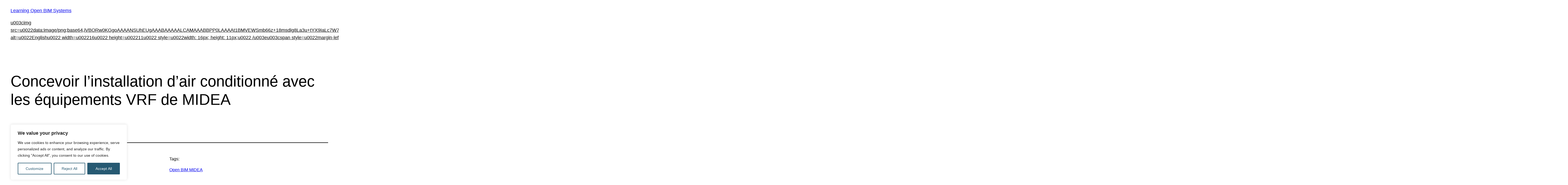

--- FILE ---
content_type: text/css
request_url: https://learning.openbimsystems.com/wp-content/uploads/elementor/css/post-57.css?ver=89b1d01053107641eff81a3e663c4c20
body_size: 1026
content:
.elementor-widget-image .widget-image-caption{color:var( --e-global-color-text );font-family:var( --e-global-typography-text-font-family ), Sans-serif;font-weight:var( --e-global-typography-text-font-weight );}.elementor-bc-flex-widget .elementor-57 .elementor-element.elementor-element-3c16de30.elementor-column .elementor-widget-wrap{align-items:center;}.elementor-57 .elementor-element.elementor-element-3c16de30.elementor-column.elementor-element[data-element_type="column"] > .elementor-widget-wrap.elementor-element-populated{align-content:center;align-items:center;}.elementor-widget-nav-menu .elementor-nav-menu .elementor-item{font-family:var( --e-global-typography-primary-font-family ), Sans-serif;font-weight:var( --e-global-typography-primary-font-weight );}.elementor-widget-nav-menu .elementor-nav-menu--main .elementor-item{color:var( --e-global-color-text );fill:var( --e-global-color-text );}.elementor-widget-nav-menu .elementor-nav-menu--main .elementor-item:hover,
					.elementor-widget-nav-menu .elementor-nav-menu--main .elementor-item.elementor-item-active,
					.elementor-widget-nav-menu .elementor-nav-menu--main .elementor-item.highlighted,
					.elementor-widget-nav-menu .elementor-nav-menu--main .elementor-item:focus{color:var( --e-global-color-accent );fill:var( --e-global-color-accent );}.elementor-widget-nav-menu .elementor-nav-menu--main:not(.e--pointer-framed) .elementor-item:before,
					.elementor-widget-nav-menu .elementor-nav-menu--main:not(.e--pointer-framed) .elementor-item:after{background-color:var( --e-global-color-accent );}.elementor-widget-nav-menu .e--pointer-framed .elementor-item:before,
					.elementor-widget-nav-menu .e--pointer-framed .elementor-item:after{border-color:var( --e-global-color-accent );}.elementor-widget-nav-menu{--e-nav-menu-divider-color:var( --e-global-color-text );}.elementor-widget-nav-menu .elementor-nav-menu--dropdown .elementor-item, .elementor-widget-nav-menu .elementor-nav-menu--dropdown  .elementor-sub-item{font-family:var( --e-global-typography-accent-font-family ), Sans-serif;font-weight:var( --e-global-typography-accent-font-weight );}.elementor-57 .elementor-element.elementor-element-5bedccf0 .elementor-nav-menu .elementor-item{font-family:"Open Sans", Sans-serif;font-size:1px;font-weight:600;}.elementor-57 .elementor-element.elementor-element-5bedccf0 .elementor-nav-menu--main .elementor-item{color:var( --e-global-color-secondary );fill:var( --e-global-color-secondary );}.elementor-57 .elementor-element.elementor-element-5bedccf0 .elementor-nav-menu--main .elementor-item:hover,
					.elementor-57 .elementor-element.elementor-element-5bedccf0 .elementor-nav-menu--main .elementor-item.elementor-item-active,
					.elementor-57 .elementor-element.elementor-element-5bedccf0 .elementor-nav-menu--main .elementor-item.highlighted,
					.elementor-57 .elementor-element.elementor-element-5bedccf0 .elementor-nav-menu--main .elementor-item:focus{color:var( --e-global-color-primary );fill:var( --e-global-color-primary );}.elementor-57 .elementor-element.elementor-element-5bedccf0 .elementor-nav-menu--main .elementor-item.elementor-item-active{color:var( --e-global-color-primary );}.elementor-57 .elementor-element.elementor-element-5bedccf0 .elementor-nav-menu--dropdown a, .elementor-57 .elementor-element.elementor-element-5bedccf0 .elementor-menu-toggle{color:var( --e-global-color-secondary );fill:var( --e-global-color-secondary );}.elementor-57 .elementor-element.elementor-element-5bedccf0 .elementor-nav-menu--dropdown a:hover,
					.elementor-57 .elementor-element.elementor-element-5bedccf0 .elementor-nav-menu--dropdown a:focus,
					.elementor-57 .elementor-element.elementor-element-5bedccf0 .elementor-nav-menu--dropdown a.elementor-item-active,
					.elementor-57 .elementor-element.elementor-element-5bedccf0 .elementor-nav-menu--dropdown a.highlighted,
					.elementor-57 .elementor-element.elementor-element-5bedccf0 .elementor-menu-toggle:hover,
					.elementor-57 .elementor-element.elementor-element-5bedccf0 .elementor-menu-toggle:focus{color:var( --e-global-color-primary );}.elementor-57 .elementor-element.elementor-element-5bedccf0 .elementor-nav-menu--dropdown a.elementor-item-active{color:var( --e-global-color-primary );}.elementor-57 .elementor-element.elementor-element-5bedccf0 .elementor-nav-menu--main > .elementor-nav-menu > li > .elementor-nav-menu--dropdown, .elementor-57 .elementor-element.elementor-element-5bedccf0 .elementor-nav-menu__container.elementor-nav-menu--dropdown{margin-top:-2px !important;}.elementor-bc-flex-widget .elementor-57 .elementor-element.elementor-element-77f9087b.elementor-column .elementor-widget-wrap{align-items:center;}.elementor-57 .elementor-element.elementor-element-77f9087b.elementor-column.elementor-element[data-element_type="column"] > .elementor-widget-wrap.elementor-element-populated{align-content:center;align-items:center;}.elementor-widget-icon.elementor-view-stacked .elementor-icon{background-color:var( --e-global-color-primary );}.elementor-widget-icon.elementor-view-framed .elementor-icon, .elementor-widget-icon.elementor-view-default .elementor-icon{color:var( --e-global-color-primary );border-color:var( --e-global-color-primary );}.elementor-widget-icon.elementor-view-framed .elementor-icon, .elementor-widget-icon.elementor-view-default .elementor-icon svg{fill:var( --e-global-color-primary );}.elementor-57 .elementor-element.elementor-element-73db6ff7 .elementor-icon-wrapper{text-align:center;}.elementor-57 .elementor-element.elementor-element-73db6ff7.elementor-view-stacked .elementor-icon{background-color:var( --e-global-color-secondary );}.elementor-57 .elementor-element.elementor-element-73db6ff7.elementor-view-framed .elementor-icon, .elementor-57 .elementor-element.elementor-element-73db6ff7.elementor-view-default .elementor-icon{color:var( --e-global-color-secondary );border-color:var( --e-global-color-secondary );}.elementor-57 .elementor-element.elementor-element-73db6ff7.elementor-view-framed .elementor-icon, .elementor-57 .elementor-element.elementor-element-73db6ff7.elementor-view-default .elementor-icon svg{fill:var( --e-global-color-secondary );}.elementor-57 .elementor-element.elementor-element-73db6ff7 .elementor-icon{font-size:30px;}.elementor-57 .elementor-element.elementor-element-73db6ff7 .elementor-icon svg{height:30px;}.elementor-57 .elementor-element.elementor-element-2f7a046{--display:flex;--flex-direction:row;--container-widget-width:initial;--container-widget-height:100%;--container-widget-flex-grow:1;--container-widget-align-self:stretch;--flex-wrap-mobile:wrap;--justify-content:space-between;--padding-top:010px;--padding-bottom:010px;--padding-left:20px;--padding-right:50px;}.elementor-57 .elementor-element.elementor-element-2f7a046:not(.elementor-motion-effects-element-type-background), .elementor-57 .elementor-element.elementor-element-2f7a046 > .elementor-motion-effects-container > .elementor-motion-effects-layer{background-image:url("https://learning.openbimsystems.com/wp-content/uploads/2023/03/header-learning.png");background-repeat:repeat;background-size:cover;}.elementor-widget-heading .elementor-heading-title{font-family:var( --e-global-typography-primary-font-family ), Sans-serif;font-weight:var( --e-global-typography-primary-font-weight );color:var( --e-global-color-primary );}.elementor-57 .elementor-element.elementor-element-2f081b4{width:var( --container-widget-width, 8.54% );max-width:8.54%;--container-widget-width:8.54%;--container-widget-flex-grow:0;text-align:left;}.elementor-57 .elementor-element.elementor-element-2f081b4.elementor-element{--flex-grow:0;--flex-shrink:0;}.elementor-57 .elementor-element.elementor-element-2f081b4 .elementor-heading-title{font-family:"Open Sans", Sans-serif;font-size:19px;font-weight:700;font-style:italic;line-height:33px;color:var( --e-global-color-accent );}.elementor-theme-builder-content-area{height:400px;}.elementor-location-header:before, .elementor-location-footer:before{content:"";display:table;clear:both;}@media(min-width:768px){.elementor-57 .elementor-element.elementor-element-52d7a65d{width:13.418%;}.elementor-57 .elementor-element.elementor-element-36a0f3ca{width:52.709%;}.elementor-57 .elementor-element.elementor-element-3c16de30{width:27.163%;}.elementor-57 .elementor-element.elementor-element-77f9087b{width:6.683%;}}@media(max-width:1024px) and (min-width:768px){.elementor-57 .elementor-element.elementor-element-52d7a65d{width:24%;}.elementor-57 .elementor-element.elementor-element-36a0f3ca{width:40%;}}@media(max-width:767px){.elementor-57 .elementor-element.elementor-element-52d7a65d{width:40%;}.elementor-57 .elementor-element.elementor-element-36a0f3ca{width:5%;}.elementor-57 .elementor-element.elementor-element-3c16de30{width:32%;}.elementor-57 .elementor-element.elementor-element-77f9087b{width:20%;}.elementor-57 .elementor-element.elementor-element-73db6ff7 .elementor-icon-wrapper{text-align:right;}}

--- FILE ---
content_type: text/css
request_url: https://learning.openbimsystems.com/wp-content/uploads/elementor/css/post-49.css?ver=0972a8f6fe030f67cb5c1751422ae7f0
body_size: 662
content:
.elementor-49 .elementor-element.elementor-element-55c42b73:not(.elementor-motion-effects-element-type-background), .elementor-49 .elementor-element.elementor-element-55c42b73 > .elementor-motion-effects-container > .elementor-motion-effects-layer{background-color:#C6003A;}.elementor-49 .elementor-element.elementor-element-55c42b73{transition:background 0.3s, border 0.3s, border-radius 0.3s, box-shadow 0.3s;padding:020px 0px 020px 0px;}.elementor-49 .elementor-element.elementor-element-55c42b73 > .elementor-background-overlay{transition:background 0.3s, border-radius 0.3s, opacity 0.3s;}.elementor-bc-flex-widget .elementor-49 .elementor-element.elementor-element-40e9dac4.elementor-column .elementor-widget-wrap{align-items:center;}.elementor-49 .elementor-element.elementor-element-40e9dac4.elementor-column.elementor-element[data-element_type="column"] > .elementor-widget-wrap.elementor-element-populated{align-content:center;align-items:center;}.elementor-widget-icon-list .elementor-icon-list-item:not(:last-child):after{border-color:var( --e-global-color-text );}.elementor-widget-icon-list .elementor-icon-list-icon i{color:var( --e-global-color-primary );}.elementor-widget-icon-list .elementor-icon-list-icon svg{fill:var( --e-global-color-primary );}.elementor-widget-icon-list .elementor-icon-list-item > .elementor-icon-list-text, .elementor-widget-icon-list .elementor-icon-list-item > a{font-family:var( --e-global-typography-text-font-family ), Sans-serif;font-weight:var( --e-global-typography-text-font-weight );}.elementor-widget-icon-list .elementor-icon-list-text{color:var( --e-global-color-secondary );}.elementor-49 .elementor-element.elementor-element-5338d767 > .elementor-widget-container{margin:0rem -1rem 0rem 0rem;}.elementor-49 .elementor-element.elementor-element-5338d767 .elementor-icon-list-items:not(.elementor-inline-items) .elementor-icon-list-item:not(:last-child){padding-block-end:calc(6px/2);}.elementor-49 .elementor-element.elementor-element-5338d767 .elementor-icon-list-items:not(.elementor-inline-items) .elementor-icon-list-item:not(:first-child){margin-block-start:calc(6px/2);}.elementor-49 .elementor-element.elementor-element-5338d767 .elementor-icon-list-items.elementor-inline-items .elementor-icon-list-item{margin-inline:calc(6px/2);}.elementor-49 .elementor-element.elementor-element-5338d767 .elementor-icon-list-items.elementor-inline-items{margin-inline:calc(-6px/2);}.elementor-49 .elementor-element.elementor-element-5338d767 .elementor-icon-list-items.elementor-inline-items .elementor-icon-list-item:after{inset-inline-end:calc(-6px/2);}.elementor-49 .elementor-element.elementor-element-5338d767 .elementor-icon-list-icon i{color:var( --e-global-color-accent );transition:color 0.3s;}.elementor-49 .elementor-element.elementor-element-5338d767 .elementor-icon-list-icon svg{fill:var( --e-global-color-accent );transition:fill 0.3s;}.elementor-49 .elementor-element.elementor-element-5338d767 .elementor-icon-list-item:hover .elementor-icon-list-icon i{color:var( --e-global-color-secondary );}.elementor-49 .elementor-element.elementor-element-5338d767 .elementor-icon-list-item:hover .elementor-icon-list-icon svg{fill:var( --e-global-color-secondary );}.elementor-49 .elementor-element.elementor-element-5338d767{--e-icon-list-icon-size:18px;--e-icon-list-icon-align:right;--e-icon-list-icon-margin:0 0 0 calc(var(--e-icon-list-icon-size, 1em) * 0.25);--icon-vertical-offset:0px;}.elementor-49 .elementor-element.elementor-element-5338d767 .elementor-icon-list-text{transition:color 0.3s;}.elementor-bc-flex-widget .elementor-49 .elementor-element.elementor-element-31ed3e5c.elementor-column .elementor-widget-wrap{align-items:center;}.elementor-49 .elementor-element.elementor-element-31ed3e5c.elementor-column.elementor-element[data-element_type="column"] > .elementor-widget-wrap.elementor-element-populated{align-content:center;align-items:center;}.elementor-49 .elementor-element.elementor-element-31ed3e5c > .elementor-element-populated{padding:0px 25px 0px 0px;}.elementor-widget-heading .elementor-heading-title{font-family:var( --e-global-typography-primary-font-family ), Sans-serif;font-weight:var( --e-global-typography-primary-font-weight );color:var( --e-global-color-primary );}.elementor-49 .elementor-element.elementor-element-784e784f{text-align:right;}.elementor-49 .elementor-element.elementor-element-784e784f .elementor-heading-title{font-family:"Open Sans", Sans-serif;font-size:15px;font-weight:400;color:var( --e-global-color-accent );}.elementor-theme-builder-content-area{height:400px;}.elementor-location-header:before, .elementor-location-footer:before{content:"";display:table;clear:both;}@media(min-width:768px){.elementor-49 .elementor-element.elementor-element-40e9dac4{width:63.938%;}.elementor-49 .elementor-element.elementor-element-31ed3e5c{width:36%;}}@media(max-width:1024px) and (min-width:768px){.elementor-49 .elementor-element.elementor-element-40e9dac4{width:50%;}.elementor-49 .elementor-element.elementor-element-31ed3e5c{width:50%;}}

--- FILE ---
content_type: text/css
request_url: https://learning.openbimsystems.com/wp-content/uploads/custom-css-js/3329.css?v=6704
body_size: 249
content:
/******* Do not edit this file *******
Simple Custom CSS and JS - by Silkypress.com
Saved: Nov 24 2025 | 15:30:23 */
/*
CSS fix for individual pages of *.openbimsystems.com

Updated
2025-11-24
*/

.wp-site-blocks,
.wp-site-blocks > .entry-content,
.wp-site-blocks > .entry-content > .elementor{
	padding: 0px !important;
	margin: 0px !important;
	min-width: 100% !important;
}

.wp-site-blocks > .entry-content > .elementor .page_individual_content {
	padding: 20px 50px;
}

.page_individual_content button {
    background-color: #cd202c;
	font-family: "Inter", Sans-serif;
	font-size: 16px;
	font-style: normal;
	line-height: 20px;
	font-weight: 500;
	color: #FFFFFF;
	border-radius: 8px 8px 8px 8px;
    border-style: solid;
    border-top-width: 0px;
    border-right-width: 0px;
    border-left-width: 0px;
    border-bottom-width: 0px;
    border-color: #cd202c;
    padding-top: 10px;
    padding-right: 20px;
    padding-bottom: 10px;
    padding-left: 20px;
	cursor: pointer;
}

.page_individual_content button:hover {
	background-color:#EE3B48;
}

--- FILE ---
content_type: text/css
request_url: https://learning.openbimsystems.com/wp-content/uploads/elementor/css/post-98.css?ver=d862027b7571b3f3f3df16027316b677
body_size: 527
content:
.elementor-98 .elementor-element.elementor-element-2a14da8{--display:flex;--flex-direction:row;--container-widget-width:calc( ( 1 - var( --container-widget-flex-grow ) ) * 100% );--container-widget-height:100%;--container-widget-flex-grow:1;--container-widget-align-self:stretch;--flex-wrap-mobile:wrap;--align-items:stretch;--gap:10px 10px;--row-gap:10px;--column-gap:10px;--margin-top:0rem;--margin-bottom:0rem;--margin-left:0rem;--margin-right:0rem;--padding-top:16px;--padding-bottom:16px;--padding-left:7px;--padding-right:7px;}.elementor-98 .elementor-element.elementor-element-2a14da8:not(.elementor-motion-effects-element-type-background), .elementor-98 .elementor-element.elementor-element-2a14da8 > .elementor-motion-effects-container > .elementor-motion-effects-layer{background-color:var( --e-global-color-accent );}.elementor-98 .elementor-element.elementor-element-732da90{--display:flex;--padding-top:0px;--padding-bottom:0px;--padding-left:0px;--padding-right:0px;}.elementor-widget-image .widget-image-caption{color:var( --e-global-color-text );font-family:var( --e-global-typography-text-font-family ), Sans-serif;font-weight:var( --e-global-typography-text-font-weight );}.elementor-98 .elementor-element.elementor-element-ab3c5be img{width:60px;}.elementor-widget-heading .elementor-heading-title{font-family:var( --e-global-typography-primary-font-family ), Sans-serif;font-weight:var( --e-global-typography-primary-font-weight );color:var( --e-global-color-primary );}.elementor-98 .elementor-element.elementor-element-7c90b14{text-align:center;}.elementor-98 .elementor-element.elementor-element-7c90b14 .elementor-heading-title{font-family:"Open Sans", Sans-serif;font-size:13px;font-weight:400;line-height:19px;color:#696969;}.elementor-98 .elementor-element.elementor-element-4834a53{text-align:center;}.elementor-98 .elementor-element.elementor-element-4834a53 .elementor-heading-title{font-family:"Open Sans", Sans-serif;font-size:13px;font-weight:400;line-height:19px;color:#696969;}.elementor-98 .elementor-element.elementor-element-562f5cc{--display:flex;--padding-top:0px;--padding-bottom:0px;--padding-left:0px;--padding-right:0px;}.elementor-98 .elementor-element.elementor-element-bd91d34 img{width:60px;}.elementor-98 .elementor-element.elementor-element-0e806bc{text-align:center;}.elementor-98 .elementor-element.elementor-element-0e806bc .elementor-heading-title{font-family:"Open Sans", Sans-serif;font-size:13px;font-weight:400;line-height:19px;color:#696969;}.elementor-98 .elementor-element.elementor-element-450699e{text-align:center;}.elementor-98 .elementor-element.elementor-element-450699e .elementor-heading-title{font-family:"Open Sans", Sans-serif;font-size:13px;font-weight:400;line-height:19px;color:#696969;}.elementor-98 .elementor-element.elementor-element-0971d08{--display:flex;--padding-top:0px;--padding-bottom:0px;--padding-left:0px;--padding-right:0px;}.elementor-98 .elementor-element.elementor-element-24983ed img{width:60px;}.elementor-98 .elementor-element.elementor-element-d16e83f{text-align:center;}.elementor-98 .elementor-element.elementor-element-d16e83f .elementor-heading-title{font-family:"Open Sans", Sans-serif;font-size:13px;font-weight:400;line-height:19px;color:#696969;}.elementor-98 .elementor-element.elementor-element-ac1a04b{text-align:center;}.elementor-98 .elementor-element.elementor-element-ac1a04b .elementor-heading-title{font-family:"Open Sans", Sans-serif;font-size:13px;font-weight:400;line-height:19px;color:#696969;}.elementor-98 .elementor-element.elementor-element-a846f7a{--display:flex;--padding-top:0px;--padding-bottom:0px;--padding-left:0px;--padding-right:0px;}.elementor-98 .elementor-element.elementor-element-d879a5b img{width:60px;}.elementor-98 .elementor-element.elementor-element-2ceacab{text-align:center;}.elementor-98 .elementor-element.elementor-element-2ceacab .elementor-heading-title{font-family:"Open Sans", Sans-serif;font-size:13px;font-weight:400;line-height:19px;color:#696969;}.elementor-98 .elementor-element.elementor-element-874668e{text-align:center;}.elementor-98 .elementor-element.elementor-element-874668e .elementor-heading-title{font-family:"Open Sans", Sans-serif;font-size:13px;font-weight:400;line-height:19px;color:#696969;}#elementor-popup-modal-98 .dialog-message{width:429px;height:auto;}#elementor-popup-modal-98{justify-content:flex-end;align-items:flex-start;pointer-events:all;}#elementor-popup-modal-98 .dialog-widget-content{border-style:none;border-radius:2px 2px 2px 2px;margin:4% 1% 0% 0%;}